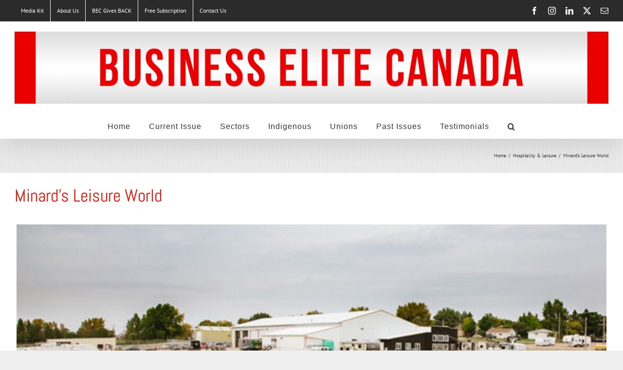

--- FILE ---
content_type: text/html; charset=utf-8
request_url: https://www.google.com/recaptcha/api2/aframe
body_size: -84
content:
<!DOCTYPE HTML><html><head><meta http-equiv="content-type" content="text/html; charset=UTF-8"></head><body><script nonce="4K_CJ2IOi062UO1ZqczkEQ">/** Anti-fraud and anti-abuse applications only. See google.com/recaptcha */ try{var clients={'sodar':'https://pagead2.googlesyndication.com/pagead/sodar?'};window.addEventListener("message",function(a){try{if(a.source===window.parent){var b=JSON.parse(a.data);var c=clients[b['id']];if(c){var d=document.createElement('img');d.src=c+b['params']+'&rc='+(localStorage.getItem("rc::a")?sessionStorage.getItem("rc::b"):"");window.document.body.appendChild(d);sessionStorage.setItem("rc::e",parseInt(sessionStorage.getItem("rc::e")||0)+1);localStorage.setItem("rc::h",'1769074465583');}}}catch(b){}});window.parent.postMessage("_grecaptcha_ready", "*");}catch(b){}</script></body></html>

--- FILE ---
content_type: text/css
request_url: https://www.businesselitecanada.com/wp-content/plugins/svegliat-buttons/stylebuttons.css?ver=6.9
body_size: 1422
content:
@charset "utf-8";
/* CSS Document */

/* purple button*/
 
.st-buttons .stbutton_purple {
	margin-top: 2px;
	margin-bottom: 2px;
	display: inline-block;
	outline: none;
	cursor: pointer;
	text-align: center;
	text-decoration: none;
	font: 14px/100% Arial, Helvetica, sans-serif;
	padding: .5em 2em .55em;
	text-shadow: 0 1px 1px rgba(0,0,0,.3);
	-webkit-border-radius: .5em; 
	-moz-border-radius: .5em;
	border-radius: .5em;
	-webkit-box-shadow: 0 1px 2px rgba(0,0,0,.2);
	-moz-box-shadow: 0 1px 2px rgba(0,0,0,.2);
	box-shadow: 0 1px 2px rgba(0,0,0,.2);
	color: #F5F5F5; 
	border: solid 1px #870187;
	background: #B405B4;
	background: -webkit-gradient(linear, left top, left bottom, from(#B405B4), to(#880088));
	background: -moz-linear-gradient(top,  #B405B4,  #880088);
  }
  
 
 
.st-buttons .stbutton_purple:hover {
	background: #880088;
	background: -webkit-gradient(linear, left top, left bottom, from(#A404A4), to(#820082));
	background: -moz-linear-gradient(top,  #A404A4,  #820082);
	text-decoration: none;
	color: #F5F5F5;
	 
}
.st-buttons .stbutton_purple:active {
	color: #FFD7FF;
	background: -webkit-gradient(linear, left top, left bottom, from(#880088), to(#B405B4));
	background: -moz-linear-gradient(top,  #880088,  #B405B4);
	position: relative;
	top: 1px;
	 
}

/* orange button */
 
.st-buttons .stbutton_orange {
	margin-top: 2px;
	margin-bottom: 2px;
	display: inline-block;
	outline: none;
	cursor: pointer;
	text-align: center;
	text-decoration: none;
	font: 14px/100% Arial, Helvetica, sans-serif;
	padding: .5em 2em .55em;
	text-shadow: 0 1px 1px rgba(0,0,0,.3);
	-webkit-border-radius: .5em; 
	-moz-border-radius: .5em;
	border-radius: .5em;
	-webkit-box-shadow: 0 1px 2px rgba(0,0,0,.2);
	-moz-box-shadow: 0 1px 2px rgba(0,0,0,.2);
	box-shadow: 0 1px 2px rgba(0,0,0,.2);
	color: #fef4e9; 
	border: solid 1px #da7c0c;
	background: #f78d1d;
	background: -webkit-gradient(linear, left top, left bottom, from(#faa51a), to(#f47a20));
	background: -moz-linear-gradient(top,  #faa51a,  #f47a20);
  }
  
 
 
.st-buttons .stbutton_orange:hover {
	background: #f47c20;
	background: -webkit-gradient(linear, left top, left bottom, from(#f88e11), to(#f06015));
	background: -moz-linear-gradient(top,  #f88e11,  #f06015);
	text-decoration: none;
	color: #fef4e9;
	 
}
.st-buttons .stbutton_orange:active {
	color: #fcd3a5;
	background: -webkit-gradient(linear, left top, left bottom, from(#f47a20), to(#faa51a));
	background: -moz-linear-gradient(top,  #f47a20,  #faa51a);
	position: relative;
	top: 1px;
	 
}



/* green button */

.st-buttons .stbutton_green {
	margin-top: 2px;
	margin-bottom: 2px;
	display: inline-block;
	outline: none;
	cursor: pointer;
	text-align: center;
	text-decoration: none;
	font: 14px/100% Arial, Helvetica, sans-serif;
	padding: .5em 2em .55em;
	text-shadow: 0 1px 1px rgba(0,0,0,.3);
	-webkit-border-radius: .5em; 
	-moz-border-radius: .5em;
	border-radius: .5em;
	-webkit-box-shadow: 0 1px 2px rgba(0,0,0,.2);
	-moz-box-shadow: 0 1px 2px rgba(0,0,0,.2);
	box-shadow: 0 1px 2px rgba(0,0,0,.2);
	color: #FFFFFF;
	border: solid 1px #8BB900;
	background: #98CA00;
	background: -webkit-gradient(linear, left top, left bottom, from(#98CA00), to(#8BB900));
	background: -moz-linear-gradient(top,  #98CA00,  #8BB900);
  }
 
.st-buttons .stbutton_green:hover {
	background:  #8BB900;
	background: -webkit-gradient(linear, left top, left bottom, from(#8EBD00), to(#8BB900));
	background: -moz-linear-gradient(top,  #7CA600,  #759B00);
	text-decoration: none;
	color: #FFFFFF;
	 
}
.st-buttons .stbutton_green:active {
	color: #EAFFA8;
	background: -webkit-gradient(linear, left top, left bottom, from(#8BB900), to(#98CA00));
	background: -moz-linear-gradient(top,  #8BB900,  #98CA00);
	position: relative;
	top: 1px;
	 
}
 
/* blu button */

.st-buttons .stbutton_blu {
	margin-top: 2px;
	margin-bottom: 2px;
	display: inline-block;
	outline: none;
	cursor: pointer;
	text-align: center;
	text-decoration: none;
	font: 14px/100% Arial, Helvetica, sans-serif;
	padding: .5em 2em .55em;
	text-shadow: 0 1px 1px rgba(0,0,0,.3);
	-webkit-border-radius: .5em;
	-moz-border-radius: .5em;
	border-radius: .5em;
	-webkit-box-shadow: 0 1px 2px rgba(0,0,0,.2);
	-moz-box-shadow: 0 1px 2px rgba(0,0,0,.2);
	box-shadow: 0 1px 2px rgba(0,0,0,.2);
	color: #FFFFFF;
	border: 1px solid #0279F0;
	background: #2693FF;
	background: -webkit-gradient(linear, left top, left bottom, from(#2693FF), to(#0983FD));
	background: -moz-linear-gradient(top,  #2693FF,  #0983FD);
  }
 
.st-buttons .stbutton_blu:hover {
	background:  #0983FD;
	background: -webkit-gradient(linear, left top, left bottom, from(#0D86FF), to(#026CD7));
	background: -moz-linear-gradient(top,  #0D86FF,  #026CD7);
	text-decoration: none;
	color: #FFFFFF;
	 
}
.st-buttons .stbutton_blu:active {
	color: #E2F0FE;
	background: -webkit-gradient(linear, left top, left bottom, from(#0983FD), to(#2693FF));
	background: -moz-linear-gradient(top,  #0983FD,  #2693FF);
	position: relative;
	top: 1px;
	 
}

/* gray buttons */

.st-buttons .stbutton_gray {
	margin-top: 2px;
	margin-bottom: 2px;
	display: inline-block;
	outline: none;
	cursor: pointer;
	text-align: center;
	text-decoration: none;
	font: 14px/100% Arial, Helvetica, sans-serif;
	padding: .5em 2em .55em;
	text-shadow: 0 1px 1px rgba(0,0,0,.3);
	-webkit-border-radius: .5em;
	-moz-border-radius: .5em;
	border-radius: .5em;
	-webkit-box-shadow: 0 1px 2px rgba(0,0,0,.2);
	-moz-box-shadow: 0 1px 2px rgba(0,0,0,.2);
	box-shadow: 0 1px 2px rgba(0,0,0,.2);
	color: #FFFFFF;
	border: 1px solid #A0A0B1;
	background: #BBBBBB;
	background: -webkit-gradient(linear, left top, left bottom, from(#BBBBBB), to(#B1B1B1));
	background: -moz-linear-gradient(top,  #BBBBBB,  #B1B1B1);
  }
 
.st-buttons .stbutton_gray:hover {
	background:  #B1B1B1;
	background: -webkit-gradient(linear, left top, left bottom, from(#8F8F8F), to(#8A8A8A));
	background: -moz-linear-gradient(top,  #8F8F8F,  #8A8A8A);
	text-decoration: none;
	color: #FFFFFF;
	 
}
.st-buttons .stbutton_gray:active {
	color: #EEEEEE;
	background: -webkit-gradient(linear, left top, left bottom, from(#B1B1B1), to(#BBBBBB));
	background: -moz-linear-gradient(top,  #B1B1B1,  #BBBBBB);
	position: relative;
	top: 1px;
	 
}

/* black buttons */

.st-buttons .stbutton_black {
	margin-top: 2px;
	margin-bottom: 2px;
	display: inline-block;
	outline: none;
	cursor: pointer;
	text-align: center;
	text-decoration: none;
	font: 14px/100% Arial, Helvetica, sans-serif;
	padding: .5em 2em .55em;
	text-shadow: 0 1px 1px rgba(0,0,0,.3);
	-webkit-border-radius: .5em;
	-moz-border-radius: .5em;
	border-radius: .5em;
	-webkit-box-shadow: 0 1px 2px rgba(0,0,0,.2);
	-moz-box-shadow: 0 1px 2px rgba(0,0,0,.2);
	box-shadow: 0 1px 2px rgba(0,0,0,.2);
	color: #FFF;
	border: 1px solid #000;
	background: #444444;
	background: -webkit-gradient(linear, left top, left bottom, from(#444444), to(#000000));
	background: -moz-linear-gradient(top,  #444444,  #000000);
  }
 
.st-buttons .stbutton_black:hover {
	background:  #000000;
	background: -webkit-gradient(linear, left top, left bottom, from(#444444), to(#444444));
	background: -moz-linear-gradient(top,  #444444,  #444444);
	text-decoration: none;
	color: #FFFFFF;
	 
}
.st-buttons .stbutton_black:active {
	color: #EEEEEE;
	background: -webkit-gradient(linear, left top, left bottom, from(#000000), to(#444444));
	background: -moz-linear-gradient(top,  #000000,  #444444);
	position: relative;
	top: 1px;
	 
}

/* red buttons */

.st-buttons .stbutton_red {
	margin-top: 2px;
	margin-bottom: 2px;
	display: inline-block;
	outline: none;
	cursor: pointer;
	text-align: center;
	text-decoration: none;
	font: 14px/100% Arial, Helvetica, sans-serif;
	padding: .5em 2em .55em;
	text-shadow: 0 1px 1px rgba(0,0,0,.3);
	-webkit-border-radius: .5em;
	-moz-border-radius: .5em;
	border-radius: .5em;
	-webkit-box-shadow: 0 1px 2px rgba(0,0,0,.2);
	-moz-box-shadow: 0 1px 2px rgba(0,0,0,.2);
	box-shadow: 0 1px 2px rgba(0,0,0,.2);
	color: #FFF;
	border: 1px solid #AE0000;
	background: #D90000;
	background: -webkit-gradient(linear, left top, left bottom, from(#D90000), to(#B20000));
	background: -moz-linear-gradient(top,  #D90000,  #B20000);
  }
 
.st-buttons .stbutton_red:hover {
	background:  #B20000;
	background: -webkit-gradient(linear, left top, left bottom, from(#B90000), to(#880000));
	background: -moz-linear-gradient(top,  #B90000,  #880000);
	text-decoration: none;
	color: #FFF;
	 
}
.st-buttons .stbutton_red:active {
	color: #EEEEEE;
	background: -webkit-gradient(linear, left top, left bottom, from(#B20000), to(#D90000));
	background: -moz-linear-gradient(top,  #B20000,  #D90000);
	position: relative;
	top: 1px;
	 
}

/* pink buttons */

.st-buttons .stbutton_pink {
	margin-top: 2px;
	margin-bottom: 2px;
	display: inline-block;
	outline: none;
	cursor: pointer;
	text-align: center;
	text-decoration: none;
	font: 14px/100% Arial, Helvetica, sans-serif;
	padding: .5em 2em .55em;
	text-shadow: 0 1px 1px rgba(0,0,0,.3);
	-webkit-border-radius: .5em;
	-moz-border-radius: .5em;
	border-radius: .5em;
	-webkit-box-shadow: 0 1px 2px rgba(0,0,0,.2);
	-moz-box-shadow: 0 1px 2px rgba(0,0,0,.2);
	box-shadow: 0 1px 2px rgba(0,0,0,.2);
	color: #FFF;
	border: 1px solid #FE43FA;
	background: #FF73FF;
	background: -webkit-gradient(linear, left top, left bottom, from(#FF73FF), to(#FD4DF9));
	background: -moz-linear-gradient(top,  #FF73FF,  #FD4DF9);
  }
 
.st-buttons .stbutton_pink:hover {
	background:  #FD4DF9;
	background: -webkit-gradient(linear, left top, left bottom, from(#FF5BFF), to(#FD1EF8));
	background: -moz-linear-gradient(top,  #FF5BFF,  #FD1EF8);
	text-decoration: none;
	color: #FFF;
	 
}
.st-buttons .stbutton_pink:active {
	color: #FFD5FF;
	background: -webkit-gradient(linear, left top, left bottom, from(#FD4DF9), to(#FF73FF));
	background: -moz-linear-gradient(top,  #FD4DF9,  #FF73FF);
	position: relative;
	top: 1px;
	 
}

/* yellow buttons */

.st-buttons .stbutton_yellow {
	margin-top: 2px;
	margin-bottom: 2px;
	display: inline-block;
	outline: none;
	cursor: pointer;
	text-align: center;
	text-decoration: none;
	font: 14px/100% Arial, Helvetica, sans-serif;
	padding: .5em 2em .55em;
	text-shadow: 0 1px 1px rgba(0,0,0,.3);
	-webkit-border-radius: .5em;
	-moz-border-radius: .5em;
	border-radius: .5em;
	-webkit-box-shadow: 0 1px 2px rgba(0,0,0,.2);
	-moz-box-shadow: 0 1px 2px rgba(0,0,0,.2);
	box-shadow: 0 1px 2px rgba(0,0,0,.2);
	color: #FFF;
	border: 1px solid #E5AF0C;
	background: #FFC926;
	background: -webkit-gradient(linear, left top, left bottom, from(#FFC926), to(#D9A300));
	background: -moz-linear-gradient(top,  #FFC926,  #D9A300);
  }
 
.st-buttons .stbutton_yellow:hover {
	background:  #D9A300;
	background: -webkit-gradient(linear, left top, left bottom, from(#F9BB00), to(#BB8C00));
	background: -moz-linear-gradient(top,  #F9BB00,  #BB8C00);
	text-decoration: none;
	color: #FFF;
	 
}
.st-buttons .stbutton_yellow:active {
	color: #FFF0C1;
	background: -webkit-gradient(linear, left top, left bottom, from(#D9A300), to(#FFC926));
	background: -moz-linear-gradient(top,  #D9A300,  #FFC926);
	position: relative;
	top: 1px;
	 
}

/* BIG BUTTONS */

/* orangebig button */
.st-buttons .stbutton_orangebig {
	margin-top: 2px;
	margin-bottom: 2px;
	display: inline-block;
	outline: none;
	cursor: pointer;
	text-align: center;
	text-decoration: none;
	font: 18px/100% Arial, Helvetica, sans-serif;
	padding: .5em 2em .55em;
	text-shadow: 0 1px 1px rgba(0,0,0,.3);
	-webkit-border-radius: .5em; 
	-moz-border-radius: .5em;
	border-radius: .5em;
	-webkit-box-shadow: 0 1px 2px rgba(0,0,0,.2);
	-moz-box-shadow: 0 1px 2px rgba(0,0,0,.2);
	box-shadow: 0 1px 2px rgba(0,0,0,.2);
	color: #fef4e9;
	border: solid 1px #da7c0c;
	background: #f78d1d;
	background: -webkit-gradient(linear, left top, left bottom, from(#faa51a), to(#f47a20));
	background: -moz-linear-gradient(top,  #faa51a,  #f47a20);
  }
 
.st-buttons .stbutton_orangebig:hover {
	background: #f47c20;
	background: -webkit-gradient(linear, left top, left bottom, from(#f88e11), to(#f06015));
	background: -moz-linear-gradient(top,  #f88e11,  #f06015);
	text-decoration: none;
	color: #FFF;
	 
}
.st-buttons .stbutton_orangebig:active {
	color: #fcd3a5;
	background: -webkit-gradient(linear, left top, left bottom, from(#f47a20), to(#faa51a));
	background: -moz-linear-gradient(top,  #f47a20,  #faa51a);
	position: relative;
	top: 1px;
	 
}

/* greenbig button */

.st-buttons .stbutton_greenbig {
	margin-top: 2px;
	margin-bottom: 2px;
	display: inline-block;
	outline: none;
	cursor: pointer;
	text-align: center;
	text-decoration: none;
	font: 18px/100% Arial, Helvetica, sans-serif;
	padding: .5em 2em .55em;
	text-shadow: 0 1px 1px rgba(0,0,0,.3);
	-webkit-border-radius: .5em; 
	-moz-border-radius: .5em;
	border-radius: .5em;
	-webkit-box-shadow: 0 1px 2px rgba(0,0,0,.2);
	-moz-box-shadow: 0 1px 2px rgba(0,0,0,.2);
	box-shadow: 0 1px 2px rgba(0,0,0,.2);
	color: #FFFFFF;
	border: solid 1px #8BB900;
	background: #98CA00;
	background: -webkit-gradient(linear, left top, left bottom, from(#98CA00), to(#8BB900));
	background: -moz-linear-gradient(top,  #98CA00,  #8BB900);
  }
 
.st-buttons .stbutton_greenbig:hover {
	background:  #8BB900;
	background: -webkit-gradient(linear, left top, left bottom, from(#8EBD00), to(#8BB900));
	background: -moz-linear-gradient(top,  #7CA600,  #759B00);
	text-decoration: none;
	color: #FFF;
	 
}
.st-buttons .stbutton_greenbig:active {
	color: #EAFFA8;
	background: -webkit-gradient(linear, left top, left bottom, from(#8BB900), to(#98CA00));
	background: -moz-linear-gradient(top,  #8BB900,  #98CA00);
	position: relative;
	top: 1px;
	 
}
 
/* blubig button */

.st-buttons .stbutton_blubig {
	margin-top: 2px;
	margin-bottom: 2px;
	display: inline-block;
	outline: none;
	cursor: pointer;
	text-align: center;
	text-decoration: none;
	font: 18px/100% Arial, Helvetica, sans-serif;
	padding: .5em 2em .55em;
	text-shadow: 0 1px 1px rgba(0,0,0,.3);
	-webkit-border-radius: .5em;
	-moz-border-radius: .5em;
	border-radius: .5em;
	-webkit-box-shadow: 0 1px 2px rgba(0,0,0,.2);
	-moz-box-shadow: 0 1px 2px rgba(0,0,0,.2);
	box-shadow: 0 1px 2px rgba(0,0,0,.2);
	color: #FFFFFF;
	border: 1px solid #0279F0;
	background: #2693FF;
	background: -webkit-gradient(linear, left top, left bottom, from(#2693FF), to(#0983FD));
	background: -moz-linear-gradient(top,  #2693FF,  #0983FD);
  }
 
.st-buttons .stbutton_blubig:hover {
	background:  #0983FD;
	background: -webkit-gradient(linear, left top, left bottom, from(#0D86FF), to(#026CD7));
	background: -moz-linear-gradient(top,  #0D86FF,  #026CD7);
	text-decoration: none;
	color: #FFF;
	 
}
.st-buttons .stbutton_blubig:active {
	color: #E2F0FE;
	background: -webkit-gradient(linear, left top, left bottom, from(#0983FD), to(#2693FF));
	background: -moz-linear-gradient(top,  #0983FD,  #2693FF);
	position: relative;
	top: 1px;
	 
}

/* graybig buttons */

.st-buttons .stbutton_graybig {
	margin-top: 2px;
	margin-bottom: 2px;
	display: inline-block;
	outline: none;
	cursor: pointer;
	text-align: center;
	text-decoration: none;
	font: 18px/100% Arial, Helvetica, sans-serif;
	padding: .5em 2em .55em;
	text-shadow: 0 1px 1px rgba(0,0,0,.3);
	-webkit-border-radius: .5em;
	-moz-border-radius: .5em;
	border-radius: .5em;
	-webkit-box-shadow: 0 1px 2px rgba(0,0,0,.2);
	-moz-box-shadow: 0 1px 2px rgba(0,0,0,.2);
	box-shadow: 0 1px 2px rgba(0,0,0,.2);
	color: #FFFFFF;
	border: 1px solid #A0A0B1;
	background: #BBBBBB;
	background: -webkit-gradient(linear, left top, left bottom, from(#BBBBBB), to(#B1B1B1));
	background: -moz-linear-gradient(top,  #BBBBBB,  #B1B1B1);
  }
 
.st-buttons .stbutton_graybig:hover {
	background:  #B1B1B1;
	background: -webkit-gradient(linear, left top, left bottom, from(#8F8F8F), to(#8A8A8A));
	background: -moz-linear-gradient(top,  #8F8F8F,  #8A8A8A);
	text-decoration: none;
	color: #FFF;
	 
}
.st-buttons .stbutton_graybig:active {
	color: #EEEEEE;
	background: -webkit-gradient(linear, left top, left bottom, from(#B1B1B1), to(#BBBBBB));
	background: -moz-linear-gradient(top,  #B1B1B1,  #BBBBBB);
	position: relative;
	top: 1px;
	 
}

/* blackbig buttons */

.st-buttons .stbutton_blackbig {
	margin-top: 2px;
	margin-bottom: 2px;
	display: inline-block;
	outline: none;
	cursor: pointer;
	text-align: center;
	text-decoration: none;
	font: 18px/100% Arial, Helvetica, sans-serif;
	padding: .5em 2em .55em;
	text-shadow: 0 1px 1px rgba(0,0,0,.3);
	-webkit-border-radius: .5em;
	-moz-border-radius: .5em;
	border-radius: .5em;
	-webkit-box-shadow: 0 1px 2px rgba(0,0,0,.2);
	-moz-box-shadow: 0 1px 2px rgba(0,0,0,.2);
	box-shadow: 0 1px 2px rgba(0,0,0,.2);
	color: #FFF;
	border: 1px solid #000;
	background: #444444;
	background: -webkit-gradient(linear, left top, left bottom, from(#444444), to(#000000));
	background: -moz-linear-gradient(top,  #444444,  #000000);
  }
 
.st-buttons .stbutton_blackbig:hover {
	background:  #000000;
	background: -webkit-gradient(linear, left top, left bottom, from(#444444), to(#444444));
	background: -moz-linear-gradient(top,  #444444,  #444444);
	text-decoration: none;
	color: #FFF;
	 
}
.st-buttons .stbutton_blackbig:active {
	color: #EEEEEE;
	background: -webkit-gradient(linear, left top, left bottom, from(#000000), to(#444444));
	background: -moz-linear-gradient(top,  #000000,  #444444);
	position: relative;
	top: 1px;
	 
}

/* rebigd buttons */

.st-buttons .stbutton_redbig {
	margin-top: 2px;
	margin-bottom: 2px;
	display: inline-block;
	outline: none;
	cursor: pointer;
	text-align: center;
	text-decoration: none;
	font: 18px/100% Arial, Helvetica, sans-serif;
	padding: .5em 2em .55em;
	text-shadow: 0 1px 1px rgba(0,0,0,.3);
	-webkit-border-radius: .5em;
	-moz-border-radius: .5em;
	border-radius: .5em;
	-webkit-box-shadow: 0 1px 2px rgba(0,0,0,.2);
	-moz-box-shadow: 0 1px 2px rgba(0,0,0,.2);
	box-shadow: 0 1px 2px rgba(0,0,0,.2);
	color: #FFF;
	border: 1px solid #AE0000;
	background: #D90000;
	background: -webkit-gradient(linear, left top, left bottom, from(#D90000), to(#B20000));
	background: -moz-linear-gradient(top,  #D90000,  #B20000);
  }
 
.st-buttons .stbutton_redbig:hover {
	background:  #B20000;
	background: -webkit-gradient(linear, left top, left bottom, from(#B90000), to(#880000));
	background: -moz-linear-gradient(top,  #B90000,  #880000);
	text-decoration: none;
	color: #FFF;
	 
}
.st-buttons .stbutton_redbig:active {
	color: #EEEEEE;
	background: -webkit-gradient(linear, left top, left bottom, from(#B20000), to(#D90000));
	background: -moz-linear-gradient(top,  #B20000,  #D90000);
	position: relative;
	top: 1px;
	 
}

/* pinkbig buttons */

.st-buttons .stbutton_pinkbig {
	margin-top: 2px;
	margin-bottom: 2px;
	display: inline-block;
	outline: none;
	cursor: pointer;
	text-align: center;
	text-decoration: none;
	font: 18px/100% Arial, Helvetica, sans-serif;
	padding: .5em 2em .55em;
	text-shadow: 0 1px 1px rgba(0,0,0,.3);
	-webkit-border-radius: .5em;
	-moz-border-radius: .5em;
	border-radius: .5em;
	-webkit-box-shadow: 0 1px 2px rgba(0,0,0,.2);
	-moz-box-shadow: 0 1px 2px rgba(0,0,0,.2);
	box-shadow: 0 1px 2px rgba(0,0,0,.2);
	color: #FFF;
	border: 1px solid #FE43FA;
	background: #FF73FF;
	background: -webkit-gradient(linear, left top, left bottom, from(#FF73FF), to(#FD4DF9));
	background: -moz-linear-gradient(top,  #FF73FF,  #FD4DF9);
  }
 
.st-buttons .stbutton_pinkbig:hover {
	background:  #FD4DF9;
	background: -webkit-gradient(linear, left top, left bottom, from(#FF5BFF), to(#FD1EF8));
	background: -moz-linear-gradient(top,  #FF5BFF,  #FD1EF8);
	text-decoration: none;
	color: #FFF;
	 
}
.st-buttons .stbutton_pinkbig:active {
	color: #FFD5FF;
	background: -webkit-gradient(linear, left top, left bottom, from(#FD4DF9), to(#FF73FF));
	background: -moz-linear-gradient(top,  #FD4DF9,  #FF73FF);
	position: relative;
	top: 1px;
	 
}

/* yellowbig buttons */

.st-buttons .stbutton_yellowbig {
	margin-top: 2px;
	margin-bottom: 2px;
	display: inline-block;
	outline: none;
	cursor: pointer;
	text-align: center;
	text-decoration: none;
	font: 18px/100% Arial, Helvetica, sans-serif;
	padding: .5em 2em .55em;
	text-shadow: 0 1px 1px rgba(0,0,0,.3);
	-webkit-border-radius: .5em;
	-moz-border-radius: .5em;
	border-radius: .5em;
	-webkit-box-shadow: 0 1px 2px rgba(0,0,0,.2);
	-moz-box-shadow: 0 1px 2px rgba(0,0,0,.2);
	box-shadow: 0 1px 2px rgba(0,0,0,.2);
	color: #FFF;
	border: 1px solid #E5AF0C;
	background: #FFC926;
	background: -webkit-gradient(linear, left top, left bottom, from(#FFC926), to(#D9A300));
	background: -moz-linear-gradient(top,  #FFC926,  #D9A300);
  }
 
.st-buttons .stbutton_yellowbig:hover {
	background:  #D9A300;
	background: -webkit-gradient(linear, left top, left bottom, from(#F9BB00), to(#BB8C00));
	background: -moz-linear-gradient(top,  #F9BB00,  #BB8C00);
	text-decoration: none;
	color: #FFF;
	 
}
.st-buttons .stbutton_yellowbig:active {
	color: #FFF0C1;
	background: -webkit-gradient(linear, left top, left bottom, from(#D9A300), to(#FFC926));
	background: -moz-linear-gradient(top,  #D9A300,  #FFC926);
	position: relative;
	top: 1px;
	 
}

/* purplebig button*/
 
.st-buttons .stbutton_purplebig {
	margin-top: 2px;
	margin-bottom: 2px;
	display: inline-block;
	outline: none;
	cursor: pointer;
	text-align: center;
	text-decoration: none;
	font: 18px/100% Arial, Helvetica, sans-serif;
	padding: .5em 2em .55em;
	text-shadow: 0 1px 1px rgba(0,0,0,.3);
	-webkit-border-radius: .5em; 
	-moz-border-radius: .5em;
	border-radius: .5em;
	-webkit-box-shadow: 0 1px 2px rgba(0,0,0,.2);
	-moz-box-shadow: 0 1px 2px rgba(0,0,0,.2);
	box-shadow: 0 1px 2px rgba(0,0,0,.2);
	color: #F5F5F5; 
	border: solid 1px #870187;
	background: #B405B4;
	background: -webkit-gradient(linear, left top, left bottom, from(#B405B4), to(#880088));
	background: -moz-linear-gradient(top,  #B405B4,  #880088);
  }
  
 
 
.st-buttons .stbutton_purplebig:hover {
	background: #880088;
	background: -webkit-gradient(linear, left top, left bottom, from(#A404A4), to(#820082));
	background: -moz-linear-gradient(top,  #A404A4,  #820082);
	text-decoration: none;
	color: #F5F5F5;
	 
}
.st-buttons .stbutton_purplebig:active {
	color: #FFD7FF;
	background: -webkit-gradient(linear, left top, left bottom, from(#880088), to(#B405B4));
	background: -moz-linear-gradient(top,  #880088,  #B405B4);
	position: relative;
	top: 1px;
	 
}

--- FILE ---
content_type: text/javascript
request_url: https://www.businesselitecanada.com/wp-content/plugins/radium-galleries-lite/assets/frontend/js/gallery.js?ver=6.9
body_size: -46
content:
jQuery(function($){
	var $sliders    = $('.gallery-slider'),
	 	$lightboxes = $('.radium-gallery');

	$sliders.each(function(){
		var $self = $(this),
	  		h     = parseInt($self.attr('height')),
	  		w     = parseInt($self.attr('width'));

	  	$self.galleria({
 	  		width  : w,
	  		debug: false,
	  		responsive: true,
	  		height:0.5,
	  	});
	});

	$lightboxes.each(function(){
 	  	$(this).find('a').prettyPhoto({ social_tools: false, });
	});
});

